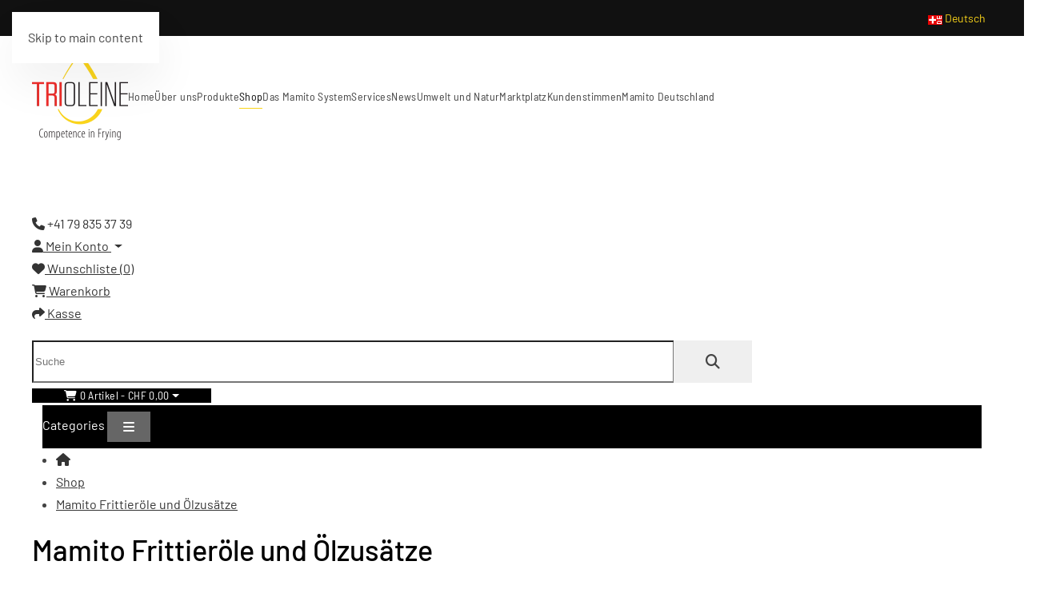

--- FILE ---
content_type: text/html; charset=utf-8
request_url: https://www.trioleine.ch/shop.html
body_size: 9063
content:
<!DOCTYPE html>
<html lang="de-ch" dir="ltr">
    <head>
        <meta name="viewport" content="width=device-width, initial-scale=1">
        <link rel="icon" href="/images/trioleine/favicon.png" sizes="any">
                <link rel="apple-touch-icon" href="/images/trioleine/favicon.png">
        <meta charset="utf-8">
	<base href="https://www.trioleine.ch/">
	<meta name="title" content="Mamito">
	<meta name="keywords" content="Mamito">
	<meta name="description" content="Mamito">
	<title>Mamito</title>
	<link href="https://www.trioleine.ch/component/search/?format=opensearch&amp;Itemid=457" rel="search" title="Suchen TRIOLEINE GmbH" type="application/opensearchdescription+xml">
<link href="/media/vendor/joomla-custom-elements/css/joomla-alert.min.css?0.4.1" rel="stylesheet">
	<link href="/media/system/css/joomla-fontawesome.min.css?4.5.19" rel="preload" as="style" onload="this.onload=null;this.rel='stylesheet'">
	<link href="/templates/yootheme/css/theme.9.css?1750089520" rel="stylesheet">
	<link href="https://www.trioleine.ch/components/com_opencart/catalog/view/javascript/font-awesome/css/font-awesome.min.css" rel="stylesheet">
	<link href="//fonts.googleapis.com/css?family=Open+Sans:400,400i,300,700" rel="stylesheet">
	<link href="https://www.trioleine.ch/components/com_opencart/catalog/view/javascript/jquery/swiper/css/swiper.min.css" rel="stylesheet">
	<link href="https://www.trioleine.ch/components/com_opencart/catalog/view/javascript/jquery/swiper/css/opencart.css" rel="stylesheet">
	<link href="/media/mod_languages/css/template.min.css?d11835" rel="stylesheet">
<script src="/media/vendor/jquery/js/jquery.min.js?3.7.1"></script>
	<script src="/media/legacy/js/jquery-noconflict.min.js?504da4"></script>
	<script type="application/json" class="joomla-script-options new">{"joomla.jtext":{"ERROR":"Fehler","MESSAGE":"Nachricht","NOTICE":"Hinweis","WARNING":"Warnung","JCLOSE":"Schliessen","JOK":"OK","JOPEN":"Öffnen"},"system.paths":{"root":"","rootFull":"https:\/\/www.trioleine.ch\/","base":"","baseFull":"https:\/\/www.trioleine.ch\/"},"csrf.token":"4855c2f973b2323bdce943ff7fa89a22"}</script>
	<script src="/media/system/js/core.min.js?a3d8f8"></script>
	<script src="/media/system/js/messages.min.js?9a4811" type="module"></script>
	<script src="/templates/yootheme/packages/theme-analytics/app/analytics.min.js?4.5.19" defer></script>
	<script src="/templates/yootheme/vendor/assets/uikit/dist/js/uikit.min.js?4.5.19"></script>
	<script src="/templates/yootheme/vendor/assets/uikit/dist/js/uikit-icons-vision.min.js?4.5.19"></script>
	<script src="/templates/yootheme/js/theme.js?4.5.19"></script>
	<script src="https://www.trioleine.ch/components/com_opencart/catalog/view/javascript/jquery/jquery-3.7.1.min.js"></script>
	<script>window.yootheme ||= {}; var $theme = yootheme.theme = {"google_analytics":"UA-540735-6","google_analytics_anonymize":"","i18n":{"close":{"label":"Close"},"totop":{"label":"Back to top"},"marker":{"label":"Open"},"navbarToggleIcon":{"label":"Open Menu"},"paginationPrevious":{"label":"Previous page"},"paginationNext":{"label":"Next Page"},"searchIcon":{"toggle":"Open Search","submit":"Submit Search"},"slider":{"next":"Next slide","previous":"Previous slide","slideX":"Slide %s","slideLabel":"%s of %s"},"slideshow":{"next":"Next slide","previous":"Previous slide","slideX":"Slide %s","slideLabel":"%s of %s"},"lightboxPanel":{"next":"Next slide","previous":"Previous slide","slideLabel":"%s of %s","close":"Close"}}};</script>
	<link href="https://www.trioleine.ch/components/com_opencart/catalog/view/javascript/bootstrap/css/bootstrap.min.css" rel="stylesheet">
	<link href="https://www.trioleine.ch/shop_fr.html" rel="canonical" />
	<link href="https://www.trioleine.ch/components/com_opencart/image/catalog/cart.png" rel="icon" />
	<link href="https://www.trioleine.ch/components/com_opencart/catalog/view/theme/default/stylesheet/stylesheet.css" rel="stylesheet">
	<style type="text/css">
<!--
#content-oc, #content-oc h1, #content-oc h2, #content-oc h3, #content-oc h4, #content-oc h5, #content-oc h6, #top-oc .btn-link:hover, #top-links a:hover, .footer-oc a:hover, .footer-oc h5, #cart .dropdown-menu, #column-left h3, #column-right h3, .alert {
	color: #000000;
}

.container-oc a, #content-oc a, #top-oc .btn-link, #top-links li, #top-links a, .footer-oc a, #cart .dropdown-menu a, .breadcrumb-oc a, .list-group a, .alert a {
	color: #343434;
}
.container-oc a:hover, #content-oc a:hover, #top-oc .btn-link:hover, #top-links li:hover, #top-links a:hover, .footer-oc a:hover, #cart .dropdown-menu a:hover, .breadcrumb-oc a:hover, .list-group a:hover, .alert a:hover {
	color: #000000;
}

#top-oc #currency .dropdown-menu, #top-oc #language .dropdown-menu, #top-links .dropdown-menu, #menu-oc, #menu-oc .nav-oc > li.open > a, #menu-oc .dropdown-menu, .btn-primary-oc, .btn-default-oc, .btn-warning-oc, .btn-danger-oc, .btn-success-oc, .btn-info-oc, .btn-inverse-oc, .product-thumb .button-group, .product-thumb .button-group button, .list-group .active, .list-group a:hover, input.btn-primary-oc {
	color: #FFFFFF !important;
	background-color: #000000 !important;
		background-image: linear-gradient(to bottom, #000000, #000000) !important;
		border-color: #000000 !important;
}
#menu-oc .btn-navbar:hover, #menu-oc .btn-navbar:focus, #menu-oc .btn-navbar:active, #menu-oc .btn-navbar.disabled, #menu-oc .btn-navbar[disabled] {
	color: #FFFFFF !important;
	background-color: #000000 !important;
	background-image: linear-gradient(to bottom, #000000, #000000) !important;
}

.dropdown-menu li > a:hover, #top-oc #currency .currency-select:hover, #top-links .dropdown-menu a:hover, #menu-oc .nav-oc > li > a:hover, #menu-oc .dropdown-inner li a:hover, #menu-oc .see-all:hover, #menu-oc .see-all:focus, .btn-primary-oc:hover, .btn-default-oc:hover, .btn-warning-oc:hover, .btn-danger-oc:hover, .btn-success-oc:hover, .btn-info-oc:hover, .btn-inverse-oc:hover, .btn-primary-oc:active, .btn-default-oc:active, .btn-warning-oc:active, .btn-danger-oc:active, .btn-success-oc:active, .btn-info-oc:active, .btn-inverse-oc:active, .btn-primary-oc.active, .btn-default-oc.active, .btn-warning-oc.active, .btn-danger-oc.active, .btn-success-oc.active, .btn-info-oc.active, .btn-inverse-oc.active, .btn-primary-oc.disabled, .btn-default-oc.disabled, .btn-warning-oc.disabled, .btn-danger-oc.disabled, .btn-success-oc.disabled, .btn-info-oc.disabled, .btn-inverse-oc.disabled, .btn-primary-oc[disabled], .btn-default-oc[disabled], .btn-warning-oc[disabled], .btn-danger-oc[disabled], .btn-success-oc[disabled], .btn-info-oc[disabled], .btn-inverse-oc[disabled], .product-thumb .button-group button:hover, #cart.open > .btn, #menu-oc .btn-navbar, #top-oc .btn-link:hover, #top-oc .btn-link:active, #top-oc .btn-link.disabled, input.btn-primary-oc:hover, input.btn-primary-oc.disabled, input.btn-primary-oc[disabled], .list-group a.active:hover {
	color: #FFFFFF !important;
	background-color: #666666 !important;
	background-image: linear-gradient(to bottom, #666666, #666666) !important;
	border-color: #666666 !important;	
}

#top-oc #currency .currency-select, #top-oc #language a, #top-links .dropdown-menu a, #menu-oc .dropdown-inner a, #menu-oc .see-all, #menu-oc #category, #menu-oc .btn-navbar, #menu-oc .btn-navbar:hover, #menu-oc .btn-navbar:focus, #menu-oc .btn-navbar:active, #menu-oc .btn-navbar.disabled, #menu-oc .btn-navbar[disabled], #menu-oc .nav-oc > li > a {
	color: #FFFFFF;
}

#menu-oc .nav-oc > li > a, #menu-oc, #menu-oc .nav-oc > li.open > a, #menu-oc .dropdown-inner a, #menu-oc .see-all, #menu-oc .nav-oc > li > a{
	color: #FFFFFF !important;
}
#menu-oc .nav-oc > li > a:hover , #menu-oc .dropdown-inner li a:hover, #menu-oc .see-all:hover {
	color: #000000 !important;
}

#menu-oc .see-all {
	border-top: 1px solid #FFFFFF;	
}
.product-thumb {
	border-color: #000000;
}
@media (max-width: 767px) {
	#menu-oc div.dropdown-menu, #menu-oc .nav-oc > li.open > a {
		background-color: #666666 !important;
		background-image: linear-gradient(to bottom, #666666, #666666) !important;
		border-color: #666666 !important;
	}
	#menu-oc .dropdown-inner li a:hover, #menu-oc .see-all:hover {
		background-color: #000000 !important;
		background-image: linear-gradient(to bottom, #000000, #000000) !important;
		border-color: #000000 !important;
	}
}

.body-oc #top-oc .btn-link,
.body-oc #top-links li,
.body-oc #top-links a,.body-oc #search-oc .btn-lg,
.body-oc #menu-oc .nav-oc > li > a,
.body-oc #menu-oc #category,
.body-oc .btn-default-oc,
.body-oc .btn-primary-oc,.body-oc .btn-warning-oc,
.body-oc .btn-danger-oc,
.body-oc .btn-success-oc,
.body-oc .btn-info-oc,
.body-oc .btn-inverse-oc,
.body-oc .list-group a:hover,
.body-oc .carousel-caption{
	text-shadow: none;
}
-->
</style>
	<style type="text/css"><!--.body-oc .btn-primary {
    color: #ffffff;
    background-color: #000000;
    border-color: #333333;
}

.body-oc .btn-primary:hover{
    color: #000000;
    background-color: #ffffff;
    border-color: #333333;
}

.body-oc h4 {
    font-size: 16px;
}

.body-oc #content-oc, .body-oc .content-oc {
    /* font-family: \'Open Sans\', sans-serif; */
    font-weight: 400;
    /* color: #666; */
    font-size: 14px;
    line-height: 18px;
}

.body-oc span.hidden-xs, .body-oc span.hidden-sm, .body-oc span.hidden-md, .body-oc span.hidden-lg {
    display: inline;
    font-size: 16px;
}

.body-oc #menu-oc .nav-oc > li > a {
    color: #fff;
    text-shadow: 0 -1px 0 rgb(0 0 0 / 25%);
    padding: 10px 15px 10px 15px;
    min-height: 15px;
    font-size: 16px;
    background-color: transparent;
}

.body-oc #cart > .btn {
    font-size: 14px;
    line-height: 18px;
    color: #FFF;
}

.fa.fa-exchange:before {
    content: "\f0ec" !important;
}  --></style>

    </head>
    <body class="">

        <div class="uk-hidden-visually uk-notification uk-notification-top-left uk-width-auto">
            <div class="uk-notification-message">
                <a href="#tm-main" class="uk-link-reset">Skip to main content</a>
            </div>
        </div>

        
        
        <div class="tm-page">

                        


<header class="tm-header-mobile uk-hidden@l">


    
        <div class="uk-navbar-container">

            <div class="uk-container uk-container-expand">
                <nav class="uk-navbar" uk-navbar="{&quot;align&quot;:&quot;left&quot;,&quot;container&quot;:&quot;.tm-header-mobile&quot;,&quot;boundary&quot;:&quot;.tm-header-mobile .uk-navbar-container&quot;}">

                                        <div class="uk-navbar-left ">

                                                    <a href="https://www.trioleine.ch/" aria-label="Back to home" class="uk-logo uk-navbar-item">
    <picture>
<source type="image/webp" srcset="/templates/yootheme/cache/45/trioleine_logo_web-4509edba.webp 35w, /templates/yootheme/cache/c8/trioleine_logo_web-c86e5959.webp 70w" sizes="(min-width: 35px) 35px">
<img alt="Trioleine GmbH" loading="eager" src="/templates/yootheme/cache/dd/trioleine_logo_web-dd58920f.png" width="35" height="32">
</picture></a>
                        
                                                    <a uk-toggle href="#tm-dialog-mobile" class="uk-navbar-toggle">

        
        <div uk-navbar-toggle-icon></div>

        
    </a>
                        
                        
                    </div>
                    
                    
                    
                </nav>
            </div>

        </div>

    



        <div id="tm-dialog-mobile" uk-offcanvas="container: true; overlay: true" mode="push" flip>
        <div class="uk-offcanvas-bar uk-flex uk-flex-column">

                        <button class="uk-offcanvas-close uk-close-large" type="button" uk-close uk-toggle="cls: uk-close-large; mode: media; media: @s"></button>
            
                        <div class="uk-margin-auto-vertical">
                
<div class="uk-grid uk-child-width-1-1" uk-grid>    <div>
<div class="uk-panel" id="module-98">

    
    
<div class="uk-panel mod-languages">

    
    
        <ul class="uk-subnav">
                                            <li class="uk-active">
                    <a style="display: flex !important;" href="https://www.trioleine.ch/shop.html">
                                                    <img title="Deutsch" src="/media/mod_languages/images/de_ch.gif" alt="Deutsch">                                            </a>
                </li>
                                                            <li >
                    <a style="display: flex !important;" href="/fr/shop.html">
                                                    <img title="Français" src="/media/mod_languages/images/fr_fr.gif" alt="Français">                                            </a>
                </li>
                                                            <li >
                    <a style="display: flex !important;" href="/it/shop.html">
                                                    <img title="Italia" src="/media/mod_languages/images/it_it.gif" alt="Italia">                                            </a>
                </li>
                                    </ul>

    
    
</div>

</div>
</div>    <div>
<div class="uk-panel" id="module-95">

    
    
<ul class="uk-nav uk-nav-default uk-nav-accordion" uk-nav="targets: &gt; .js-accordion">
    
	<li class="item-101"><a href="/">Home</a></li>
	<li class="item-157 js-accordion uk-parent"><a href>Über uns <span uk-nav-parent-icon></span></a>
	<ul class="uk-nav-sub">

		<li class="item-210"><a href="/über-uns/unternehmen.html">Unternehmen</a></li>
		<li class="item-158"><a href="/über-uns/geschichte.html">Geschichte</a></li>
		<li class="item-159"><a href="/über-uns/idee.html">Idee</a></li>
		<li class="item-160"><a href="/über-uns/vision.html">Vision</a></li></ul></li>
	<li class="item-161 js-accordion uk-parent"><a href>Produkte <span uk-nav-parent-icon></span></a>
	<ul class="uk-nav-sub">

		<li class="item-162"><a href="/produkte/mamito-kombi.html">Mamito Kombi</a></li>
		<li class="item-163"><a href="/produkte/mamito-extra.html">Mamito Extra</a></li>
		<li class="item-164"><a href="/produkte/mamito-plus.html">Mamito Plus</a></li>
		<li class="item-165"><a href="/produkte/fritteusen.html">Fritteusen</a></li>
		<li class="item-166"><a href="/produkte/reinigungsmittel.html">Reinigungsmittel</a></li>
		<li class="item-167"><a href="/produkte/messgeraete.html">Messgeräte</a></li>
		<li class="item-227"><a href="/produkte/frittieroelbehaelter-feinfilter.html">Frittierölbehälter und Feinfilter</a></li></ul></li>
	<li class="item-457 uk-active"><a href="/shop.html">Shop</a></li>
	<li class="item-153 js-accordion uk-parent"><a href>Das Mamito System <span uk-nav-parent-icon></span></a>
	<ul class="uk-nav-sub">

		<li class="item-239"><a href="/das-mamito-system/maxfry-–-der-film.html">Maxfry – der Film</a></li>
		<li class="item-154"><a href="/das-mamito-system/das-frittiersystem.html">Das Frittiersystem</a></li>
		<li class="item-155"><a href="/das-mamito-system/die-systemkomponenten.html">Die Systemkomponenten</a></li>
		<li class="item-156"><a href="/das-mamito-system/mini-max-prinzip.html">Mini-Max-Prinzip</a></li></ul></li>
	<li class="item-168 js-accordion uk-parent"><a href>Services <span uk-nav-parent-icon></span></a>
	<ul class="uk-nav-sub">

		<li class="item-173"><a href="/services/tipps-und-tricks.html">Tipps und Tricks</a></li>
		<li class="item-169"><a href="/services/downloads.html">Downloads</a></li>
		<li class="item-171"><a href="/services/zertifikate.html">Zertifikate</a></li></ul></li>
	<li class="item-209 js-accordion uk-parent"><a href>News <span uk-nav-parent-icon></span></a>
	<ul class="uk-nav-sub">

		<li class="item-170"><a href="/news/folder.html">Agenda</a></li></ul></li>
	<li class="item-211 js-accordion uk-parent"><a href>Umwelt und Natur <span uk-nav-parent-icon></span></a>
	<ul class="uk-nav-sub">

		<li class="item-212"><a href="/umwelt-und-natur/schweizer-raps.html">Schweizer Raps</a></li>
		<li class="item-213"><a href="/umwelt-und-natur/bienen.html">Bienen</a></li>
		<li class="item-214"><a href="/umwelt-und-natur/nachhaltigkeit.html">Nachhaltigkeit</a></li>
		<li class="item-660"><a href="/umwelt-und-natur/mehr-wert-effekt-co2-einsparung.html">Mehr Wert Effekt / CO2 Einsparung</a></li></ul></li>
	<li class="item-238"><a href="/marktplatz.html">Marktplatz</a></li>
	<li class="item-225"><a href="/kundenstimmen_links.html">Kundenstimmen</a></li>
	<li class="item-226"><a href="https://www.mamito.de" target="_blank" title="www.mamito.de">Mamito Deutschland</a></li></ul>

</div>
</div>    <div>
<div class="uk-panel" id="module-tm-3">

    
    

    <form id="search-tm-3" action="/shop.html" method="post" role="search" class="uk-search uk-search-default uk-width-1-1"><span uk-search-icon></span><input name="searchword" placeholder="Search" minlength="3" aria-label="Search" type="search" class="uk-search-input"><input type="hidden" name="task" value="search"><input type="hidden" name="option" value="com_search"><input type="hidden" name="Itemid" value="457"></form>
    

</div>
</div></div>
            </div>
            
            
        </div>
    </div>
    
    
    

</header>


<div class="tm-toolbar tm-toolbar-default uk-visible@l">
    <div class="uk-container uk-flex uk-flex-middle uk-container-expand">

        
                <div class="uk-margin-auto-left">
            <div class="uk-grid-medium uk-child-width-auto uk-flex-middle" uk-grid="margin: uk-margin-small-top">
                <div>
<div class="uk-panel" id="module-91">

    
    
<div class="uk-panel mod-languages">

    
    
        <div class="uk-inline">

                                            <a tabindex="0">
                                            <img src="/media/mod_languages/images/de_ch.gif" alt="">                                        Deutsch                </a>
                                                                                    
            <div uk-dropdown="mode: click">
                <ul class="uk-nav uk-dropdown-nav">
                                                                    <li class="uk-active">
                            <a href="https://www.trioleine.ch/shop.html">
                                                                    <img src="/media/mod_languages/images/de_ch.gif" alt="">                                                                Deutsch                            </a>
                        </li>
                                                                                            <li >
                            <a href="/fr/shop.html">
                                                                    <img src="/media/mod_languages/images/fr_fr.gif" alt="">                                                                Français                            </a>
                        </li>
                                                                                            <li >
                            <a href="/it/shop.html">
                                                                    <img src="/media/mod_languages/images/it_it.gif" alt="">                                                                Italia                            </a>
                        </li>
                                                            </ul>
            </div>

        </div>

    
    
</div>

</div>
</div>
            </div>
        </div>
        
    </div>
</div>

<header class="tm-header uk-visible@l">



        <div uk-sticky media="@l" show-on-up animation="uk-animation-slide-top" cls-active="uk-navbar-sticky" sel-target=".uk-navbar-container">
    
        <div class="uk-navbar-container">

            <div class="uk-container uk-container-expand">
                <nav class="uk-navbar" uk-navbar="{&quot;align&quot;:&quot;left&quot;,&quot;container&quot;:&quot;.tm-header &gt; [uk-sticky]&quot;,&quot;boundary&quot;:&quot;.tm-header .uk-navbar-container&quot;}">

                                        <div class="uk-navbar-left ">

                                                    <a href="https://www.trioleine.ch/" aria-label="Back to home" class="uk-logo uk-navbar-item">
    <picture>
<source type="image/webp" srcset="/templates/yootheme/cache/d6/trioleine_logo_web-d62c6492.webp 120w, /templates/yootheme/cache/46/trioleine_logo_web-462c524b.webp 240w" sizes="(min-width: 120px) 120px">
<img alt="Trioleine GmbH" loading="eager" src="/templates/yootheme/cache/6d/trioleine_logo_web-6dbf72ee.png" width="120" height="111">
</picture><picture>
<source type="image/webp" srcset="/templates/yootheme/cache/d6/trioleine_logo_web-d62c6492.webp 120w, /templates/yootheme/cache/46/trioleine_logo_web-462c524b.webp 240w" sizes="(min-width: 120px) 120px">
<img class="uk-logo-inverse" alt="Trioleine GmbH" loading="eager" src="/templates/yootheme/cache/6d/trioleine_logo_web-6dbf72ee.png" width="120" height="111">
</picture></a>
                        
                                                    
<ul class="uk-navbar-nav" id="module-92">
    
	<li class="item-101"><a href="/">Home</a></li>
	<li class="item-157 uk-parent"><a role="button">Über uns</a>
	<div class="uk-drop uk-navbar-dropdown" mode="click" pos="bottom-left"><div><ul class="uk-nav uk-navbar-dropdown-nav">

		<li class="item-210"><a href="/über-uns/unternehmen.html">Unternehmen</a></li>
		<li class="item-158"><a href="/über-uns/geschichte.html">Geschichte</a></li>
		<li class="item-159"><a href="/über-uns/idee.html">Idee</a></li>
		<li class="item-160"><a href="/über-uns/vision.html">Vision</a></li></ul></div></div></li>
	<li class="item-161 uk-parent"><a role="button">Produkte</a>
	<div class="uk-drop uk-navbar-dropdown" mode="click" pos="bottom-left"><div><ul class="uk-nav uk-navbar-dropdown-nav">

		<li class="item-162"><a href="/produkte/mamito-kombi.html">Mamito Kombi</a></li>
		<li class="item-163"><a href="/produkte/mamito-extra.html">Mamito Extra</a></li>
		<li class="item-164"><a href="/produkte/mamito-plus.html">Mamito Plus</a></li>
		<li class="item-165"><a href="/produkte/fritteusen.html">Fritteusen</a></li>
		<li class="item-166"><a href="/produkte/reinigungsmittel.html">Reinigungsmittel</a></li>
		<li class="item-167"><a href="/produkte/messgeraete.html">Messgeräte</a></li>
		<li class="item-227"><a href="/produkte/frittieroelbehaelter-feinfilter.html">Frittierölbehälter und Feinfilter</a></li></ul></div></div></li>
	<li class="item-457 uk-active"><a href="/shop.html">Shop</a></li>
	<li class="item-153 uk-parent"><a role="button">Das Mamito System</a>
	<div class="uk-drop uk-navbar-dropdown" mode="click" pos="bottom-left"><div><ul class="uk-nav uk-navbar-dropdown-nav">

		<li class="item-239"><a href="/das-mamito-system/maxfry-–-der-film.html">Maxfry – der Film</a></li>
		<li class="item-154"><a href="/das-mamito-system/das-frittiersystem.html">Das Frittiersystem</a></li>
		<li class="item-155"><a href="/das-mamito-system/die-systemkomponenten.html">Die Systemkomponenten</a></li>
		<li class="item-156"><a href="/das-mamito-system/mini-max-prinzip.html">Mini-Max-Prinzip</a></li></ul></div></div></li>
	<li class="item-168 uk-parent"><a role="button">Services</a>
	<div class="uk-drop uk-navbar-dropdown" mode="click" pos="bottom-left"><div><ul class="uk-nav uk-navbar-dropdown-nav">

		<li class="item-173"><a href="/services/tipps-und-tricks.html">Tipps und Tricks</a></li>
		<li class="item-169"><a href="/services/downloads.html">Downloads</a></li>
		<li class="item-171"><a href="/services/zertifikate.html">Zertifikate</a></li></ul></div></div></li>
	<li class="item-209 uk-parent"><a role="button">News</a>
	<div class="uk-drop uk-navbar-dropdown" mode="click" pos="bottom-left"><div><ul class="uk-nav uk-navbar-dropdown-nav">

		<li class="item-170"><a href="/news/folder.html">Agenda</a></li></ul></div></div></li>
	<li class="item-211 uk-parent"><a role="button">Umwelt und Natur</a>
	<div class="uk-drop uk-navbar-dropdown" mode="click" pos="bottom-left"><div><ul class="uk-nav uk-navbar-dropdown-nav">

		<li class="item-212"><a href="/umwelt-und-natur/schweizer-raps.html">Schweizer Raps</a></li>
		<li class="item-213"><a href="/umwelt-und-natur/bienen.html">Bienen</a></li>
		<li class="item-214"><a href="/umwelt-und-natur/nachhaltigkeit.html">Nachhaltigkeit</a></li>
		<li class="item-660"><a href="/umwelt-und-natur/mehr-wert-effekt-co2-einsparung.html">Mehr Wert Effekt / CO2 Einsparung</a></li></ul></div></div></li>
	<li class="item-238"><a href="/marktplatz.html">Marktplatz</a></li>
	<li class="item-225"><a href="/kundenstimmen_links.html">Kundenstimmen</a></li>
	<li class="item-226"><a href="https://www.mamito.de" target="_blank" title="www.mamito.de">Mamito Deutschland</a></li></ul>

                        
                        
                    </div>
                    
                    
                    
                </nav>
            </div>

        </div>

        </div>
    







</header>

            
            

            <main id="tm-main"  class="tm-main uk-section uk-section-default" uk-height-viewport="expand: true">

                                <div class="uk-container">

                    
                            
                
                <div id="system-message-container" aria-live="polite"></div>

                
<!--<link href="https://www.trioleine.ch/components/com_opencart/catalog/view/javascript/bootstrap/css/bootstrap.min.css" rel="stylesheet" media="screen" />-->
<script src="https://www.trioleine.ch/components/com_opencart/catalog/view/javascript/bootstrap/js/bootstrap.min.js" type="text/javascript"></script><!--<link href="https://www.trioleine.ch/components/com_opencart/catalog/view/theme/default/stylesheet/stylesheet.css" rel="stylesheet">-->
<script type="text/javascript">$=jQuery.noConflict();</script>
<script type="text/javascript">checkout_url = 'https://www.trioleine.ch/shop/checkout.html'; shopping_cart_url = 'https://www.trioleine.ch/shop/cart.html';</script>
<script src="https://www.trioleine.ch/components/com_opencart/catalog/view/javascript/jquery/swiper/js/swiper.jquery.min.js" type="text/javascript"></script>
<script src="https://www.trioleine.ch/components/com_opencart/catalog/view/javascript/common.js" type="text/javascript"></script><script type="text/javascript">
	jQuery(document).ready(function(){
	  jQuery( ".mod-languages ul li a" ).each(function() {
		var href_value = jQuery(this).attr('href');
		var href_value_part1 = href_value.substr(-4,4);
		if(href_value_part1.substr(0,1) == '/' && href_value_part1.substr(-1,1) == '/'){
			var href_value_part2 = href_value.substr(0, href_value.length - 4);
			if(location.pathname.includes(href_value_part2)){
				var loc_path = location.pathname.replace(href_value_part2, "");
				if(loc_path.substr(0,1) == '/' && loc_path.substr(3,1) == '/')
				loc_path = loc_path.substr(4);
				else
				loc_path = loc_path.substr(1);
				jQuery(this).attr('href', href_value + loc_path + location.search);
			}
		} else if(jQuery(this).attr('aria-current') == "true" && (href_value_part1.substr(0,1) != '/' || href_value_part1.substr(-1,1) != '/')){
			jQuery(this).attr('href', location.href);
		}
	  });
	});
</script>

<div class="body-oc">
<input type="hidden" name="item_param_id" value="Itemid=457&amp;" />
<input type="hidden" name="http_serv" value="https://www.trioleine.ch/" />
 
<nav id="top-oc">
  <div class="container-oc"> 
        <div id="top-links" class="nav nav-oc pull-right">
      <ul class="list-inline">
        <li><a href="https://www.trioleine.ch/shop/contact.html"><i class="fa fa-phone"></i></a> <span class="hidden-xs hidden-sm hidden-md">+41 79 835 37 39</span></li>
        <li class="dropdown"><a href="#" title="Mein Konto" class="dropdown-toggle" data-toggle="dropdown"><i class="fa fa-user"></i> <span class="hidden-xs hidden-sm hidden-md">Mein Konto</span> <span class="caret"></span></a>
	<!--<li class="dropdown"><a href="https://www.trioleine.ch/shop/account.html" title="Mein Konto" class="dropdown-toggle" data-toggle="dropdown"><i class="fa fa-user"></i> <span class="hidden-xs hidden-sm hidden-md">Mein Konto</span> <span class="caret"></span></a>-->
          <ul class="dropdown-menu dropdown-menu-right">
                        <li><a href="https://www.trioleine.ch/shop/account/register.html">Registrierung</a></li>
            <li><a href="https://www.trioleine.ch/shop/account/login.html">Anmelden</a></li>
                      </ul>
        </li>
        <li><a href="https://www.trioleine.ch/shop/account/wishlist.html" id="wishlist-total" title="Wunschliste (0)"><i class="fa fa-heart"></i> <span class="hidden-xs hidden-sm hidden-md">Wunschliste (0)</span></a></li>
        <li><a href="https://www.trioleine.ch/shop/cart.html" title="Warenkorb"><i class="fa fa-shopping-cart"></i> <span class="hidden-xs hidden-sm hidden-md">Warenkorb</span></a></li>
        <li><a href="https://www.trioleine.ch/shop/checkout.html" title="Kasse"><i class="fa fa-share"></i> <span class="hidden-xs hidden-sm hidden-md">Kasse</span></a></li>
      </ul>
    </div>
  </div>
</nav>
<div class='header-oc'>
  <div class="container-oc" >
    <div class="row" style="display:inline-block;min-width:100%;">
	    	  	   <div style="display:none;">
	          <div id="logo-oc">          <h1><a href="https://www.trioleine.ch/shop/home.html">Trioleine GmbH</a></h1>
          </div>
      </div>
	        <div class="col-sm-9"><div id="search-oc" class="input-group">
  <input type="text" name="search" value="" placeholder="Suche" class="form-control input-lg" />
  <span class="input-group-btn">
    <button type="button" class="btn btn-default btn-lg"><i class="fa fa-search"></i></button>
  </span>
</div></div>
	        <div class="col-sm-3"><div id="cart" class="btn-group btn-block">
  <button type="button" data-toggle="dropdown" data-loading-text="Lade .." class="btn btn-inverse btn-inverse-oc btn-block btn-lg dropdown-toggle"><i class="fa fa-shopping-cart"></i> <span id="cart-total">0 Artikel - CHF 0,00</span></button>
  <ul class="dropdown-menu pull-right">
        <li>
      <p class="text-center">Warenkorb ist noch leer</p>
    </li>
      </ul>
</div>
  </div>
    </div>
  </div>
</div>
<div class="container-oc" style="padding: 0 13px;">
  <nav id="menu-oc" class="navbar">
    <div class="navbar-header"><span id="category" class="visible-xs">Categories</span>
      <button type="button" class="btn btn-navbar navbar-toggle" data-toggle="collapse" data-target=".navbar-ex1-collapse"><i class="fa fa-bars"></i></button>
    </div>
    <div class="collapse navbar-collapse navbar-ex1-collapse">
      <ul class="nav nav-oc navbar-nav">
                        <li><a href="https://www.trioleine.ch/shop/c-61-alle-artikel.html">Alle Artikel</a></li>
                                <li><a href="https://www.trioleine.ch/shop_fr.html">Mamito Frittieröle und Ölzusätze</a></li>
                                <li><a href="https://www.trioleine.ch/shop/Zubehör.html">Zubehör</a></li>
                      </ul>
    </div>
  </nav>
</div>
 

<div id="product-category" class="container-oc">
  <ul class="breadcrumb-oc">
        <li><a href="https://www.trioleine.ch/"><i class="fa fa-home"></i></a></li>
        <li><a href="/shop.html">Shop</a></li>
        <li><a href="https://www.trioleine.ch/shop_fr.html">Mamito Frittieröle und Ölzusätze</a></li>
      </ul>
  <div class="row">
                <div id="content-oc" class="col-sm-12">
      <h2>Mamito Frittieröle und Ölzusätze</h2>
            <div class="row">         <div class="col-sm-2"><img src="https://www.trioleine.ch/components/com_opencart/image/cache/catalog/logo_mamito-80x80.png" alt="Mamito Frittieröle und Ölzusätze" title="Mamito Frittieröle und Ölzusätze" class="img-thumbnail" /></div>
                </div>
      <hr>
                        <div class="row">
        <div class="col-md-2 col-sm-6 hidden-xs">
          <div class="btn-group btn-group-sm">
            <button type="button" id="list-view" class="btn btn-default" data-toggle="tooltip" title="Liste"><i class="fa fa-th-list"></i></button>
            <button type="button" id="grid-view" class="btn btn-default" data-toggle="tooltip" title="Gitter"><i class="fa fa-th"></i></button>
          </div>
        </div>
        <div class="col-md-3 col-sm-6">
          <div class="form-group"><a href="https://www.trioleine.ch/shop/product/compare.html" id="compare-total" class="btn btn-link">Produktvergleich (0)</a></div>
        </div>
        <div class="col-md-4 col-xs-6">
          <div class="form-group input-group input-group-sm">
            <label class="input-group-addon" for="input-sort">Sortieren nach</label>
            <select id="input-sort" class="form-control" onchange="location = this.value;">
                                          <option value="https://www.trioleine.ch/shop_fr.html?sort=p.sort_order&amp;order=ASC" selected="selected">Vorgabe</option>
                                                        <option value="https://www.trioleine.ch/shop_fr.html?sort=pd.name&amp;order=ASC">Name (A &gt; Z)</option>
                                                        <option value="https://www.trioleine.ch/shop_fr.html?sort=pd.name&amp;order=DESC">Name (Z &gt; A)</option>
                                                        <option value="https://www.trioleine.ch/shop_fr.html?sort=p.price&amp;order=ASC">Preis (Niedrig &gt; Hoch)</option>
                                                        <option value="https://www.trioleine.ch/shop_fr.html?sort=p.price&amp;order=DESC">Preis (Hoch &gt; Niedrig)</option>
                                                        <option value="https://www.trioleine.ch/shop_fr.html?sort=rating&amp;order=DESC">Bewertung (Hoch)</option>
                                                        <option value="https://www.trioleine.ch/shop_fr.html?sort=rating&amp;order=ASC">Bewertung (Niedrig)</option>
                                                        <option value="https://www.trioleine.ch/shop_fr.html?sort=p.model&amp;order=ASC">Artikelnr. (A &gt; Z)</option>
                                                        <option value="https://www.trioleine.ch/shop_fr.html?sort=p.model&amp;order=DESC">Artikelnr. (Z &gt; A)</option>
                                        </select>
          </div>
        </div>
        <div class="col-md-3 col-xs-6">
          <div class="form-group input-group input-group-sm">
            <label class="input-group-addon" for="input-limit">Anzeige</label>
            <select id="input-limit" class="form-control" onchange="location = this.value;">
                                          <option value="https://www.trioleine.ch/shop_fr.html?limit=20" selected="selected">20</option>
                                                        <option value="https://www.trioleine.ch/shop_fr.html?limit=25">25</option>
                                                        <option value="https://www.trioleine.ch/shop_fr.html?limit=50">50</option>
                                                        <option value="https://www.trioleine.ch/shop_fr.html?limit=75">75</option>
                                                        <option value="https://www.trioleine.ch/shop_fr.html?limit=100">100</option>
                                        </select>
          </div>
        </div>
      </div>
      <div class="row">         <div class="product-layout product-list col-xs-12">
          <div class="product-thumb">
            <div class="image"><a href="https://www.trioleine.ch/shop_fr/p-52-mamito-maxfry-kombi-2-liter.html"><img src="https://www.trioleine.ch/components/com_opencart/image/cache/catalog/IMG_CH1012-2L_Mamito_Kombi_2l-228x228.jpg" alt="Mamito/Maxfry KOMBI - 2 Liter" title="Mamito/Maxfry KOMBI - 2 Liter" class="img-responsive" /></a></div>
            <div>
              <div class="caption">
                <h4><a href="https://www.trioleine.ch/shop_fr/p-52-mamito-maxfry-kombi-2-liter.html">Mamito/Maxfry KOMBI - 2 Liter</a></h4>
                <p>Mamito/ Maxfry KOMBI f&uuml;r Gastro / B&auml;ckereien, 2 Liter PE-Kanister
Lebensmittelzutat zur V..</p>
                                <p class="price">                   CHF 166,21
                                     <span class="price-tax">Netto CHF 162,00</span>  </p>
                                                <div class="rating">                    <span class="fa fa-stack"><i class="fa fa-star fa-stack-2x"></i><i class="fa fa-star-o fa-stack-2x"></i></span>                                     <span class="fa fa-stack"><i class="fa fa-star fa-stack-2x"></i><i class="fa fa-star-o fa-stack-2x"></i></span>                                     <span class="fa fa-stack"><i class="fa fa-star fa-stack-2x"></i><i class="fa fa-star-o fa-stack-2x"></i></span>                                     <span class="fa fa-stack"><i class="fa fa-star fa-stack-2x"></i><i class="fa fa-star-o fa-stack-2x"></i></span>                                     <span class="fa fa-stack"><i class="fa fa-star fa-stack-2x"></i><i class="fa fa-star-o fa-stack-2x"></i></span>                   </div>
                 </div>
              <div class="button-group">
                <button type="button" onclick="cart.add('52', '1');"><i class="fa fa-shopping-cart"></i> <span class="hidden-xs hidden-sm hidden-md">+ Warenkorb</span></button>
                <button type="button" data-toggle="tooltip" title="+ Wunschliste" onclick="wishlist.add('52');"><i class="fa fa-heart"></i></button>
                <button type="button" data-toggle="tooltip" title="+ Vergleich" onclick="compare.add('52');"><i class="fa fa-exchange"></i></button>
              </div>
            </div>
          </div>
        </div>
                <div class="product-layout product-list col-xs-12">
          <div class="product-thumb">
            <div class="image"><a href="https://www.trioleine.ch/shop_fr/p-53-mamito-maxfry-kombi-5-liter.html"><img src="https://www.trioleine.ch/components/com_opencart/image/cache/catalog/IMG_CH1003-5L_Mamito_Kombi_5l-228x228.jpg" alt="Mamito/Maxfry KOMBI - 5 Liter" title="Mamito/Maxfry KOMBI - 5 Liter" class="img-responsive" /></a></div>
            <div>
              <div class="caption">
                <h4><a href="https://www.trioleine.ch/shop_fr/p-53-mamito-maxfry-kombi-5-liter.html">Mamito/Maxfry KOMBI - 5 Liter</a></h4>
                <p>Mamito/Maxfry KOMBI f&uuml;r Gastro / B&auml;ckereien, 5 Liter
Lebensmittelzutat zur Verbesserung u..</p>
                                <p class="price">                   CHF 415,53
                                     <span class="price-tax">Netto CHF 405,00</span>  </p>
                                 </div>
              <div class="button-group">
                <button type="button" onclick="cart.add('53', '1');"><i class="fa fa-shopping-cart"></i> <span class="hidden-xs hidden-sm hidden-md">+ Warenkorb</span></button>
                <button type="button" data-toggle="tooltip" title="+ Wunschliste" onclick="wishlist.add('53');"><i class="fa fa-heart"></i></button>
                <button type="button" data-toggle="tooltip" title="+ Vergleich" onclick="compare.add('53');"><i class="fa fa-exchange"></i></button>
              </div>
            </div>
          </div>
        </div>
                <div class="product-layout product-list col-xs-12">
          <div class="product-thumb">
            <div class="image"><a href="https://www.trioleine.ch/shop_fr/p-50-mamito-extra-premium-frittieroel.html"><img src="https://www.trioleine.ch/components/com_opencart/image/cache/catalog/Mamito_Extra_Bild_10.23-228x228.jpg" alt="Mamito EXTRA Premium Frittieröl" title="Mamito EXTRA Premium Frittieröl" class="img-responsive" /></a></div>
            <div>
              <div class="caption">
                <h4><a href="https://www.trioleine.ch/shop_fr/p-50-mamito-extra-premium-frittieroel.html">Mamito EXTRA Premium Frittieröl</a></h4>
                <p>Mamito EXTRA Premium Frittier&ouml;l, &nbsp;20 Liter Bag in Box (Bibox)Reines Schweizer Raps&ouml;l,..</p>
                                <p class="price">                   CHF 134,41
                                     <span class="price-tax">Netto CHF 131,00</span>  </p>
                                                <div class="rating">                    <span class="fa fa-stack"><i class="fa fa-star fa-stack-2x"></i><i class="fa fa-star-o fa-stack-2x"></i></span>                                     <span class="fa fa-stack"><i class="fa fa-star fa-stack-2x"></i><i class="fa fa-star-o fa-stack-2x"></i></span>                                     <span class="fa fa-stack"><i class="fa fa-star fa-stack-2x"></i><i class="fa fa-star-o fa-stack-2x"></i></span>                                     <span class="fa fa-stack"><i class="fa fa-star fa-stack-2x"></i><i class="fa fa-star-o fa-stack-2x"></i></span>                                     <span class="fa fa-stack"><i class="fa fa-star fa-stack-2x"></i><i class="fa fa-star-o fa-stack-2x"></i></span>                   </div>
                 </div>
              <div class="button-group">
                <button type="button" onclick="cart.add('50', '1');"><i class="fa fa-shopping-cart"></i> <span class="hidden-xs hidden-sm hidden-md">+ Warenkorb</span></button>
                <button type="button" data-toggle="tooltip" title="+ Wunschliste" onclick="wishlist.add('50');"><i class="fa fa-heart"></i></button>
                <button type="button" data-toggle="tooltip" title="+ Vergleich" onclick="compare.add('50');"><i class="fa fa-exchange"></i></button>
              </div>
            </div>
          </div>
        </div>
                <div class="product-layout product-list col-xs-12">
          <div class="product-thumb">
            <div class="image"><a href="https://www.trioleine.ch/shop_fr/p-51-mamito-gold-premium.html"><img src="https://www.trioleine.ch/components/com_opencart/image/cache/catalog/A000101_MamitoGold_front-228x228.jpg" alt="Mamito GOLD Premium" title="Mamito GOLD Premium" class="img-responsive" /></a></div>
            <div>
              <div class="caption">
                <h4><a href="https://www.trioleine.ch/shop_fr/p-51-mamito-gold-premium.html">Mamito GOLD Premium</a></h4>
                <p>Mamito GOLD Premium Frittier&ouml;l (EU) der Extraklasse, mit erh&ouml;htem Anteil Mamito/ Maxfry na..</p>
                                <p class="price">                   CHF 107,73
                                     <span class="price-tax">Netto CHF 105,00</span>  </p>
                                 </div>
              <div class="button-group">
                <button type="button" onclick="cart.add('51', '5');"><i class="fa fa-shopping-cart"></i> <span class="hidden-xs hidden-sm hidden-md">+ Warenkorb</span></button>
                <button type="button" data-toggle="tooltip" title="+ Wunschliste" onclick="wishlist.add('51');"><i class="fa fa-heart"></i></button>
                <button type="button" data-toggle="tooltip" title="+ Vergleich" onclick="compare.add('51');"><i class="fa fa-exchange"></i></button>
              </div>
            </div>
          </div>
        </div>
         </div>
      <div class="row">
        <div class="col-sm-6 text-left"></div>
        <div class="col-sm-6 text-right">Zeige 1 bis 4 von 4 (1 Seite(n))</div>
      </div>
                  </div>
    </div>
</div>
</div>
 


                
                        
                </div>
                
            </main>

            

                        <footer>
                <!-- Builder #footer -->
<div class="uk-section-default uk-section uk-padding-remove-vertical">
    
        
        
        
            
                                <div class="uk-container uk-container-large">                
                    <div class="uk-grid-margin uk-container uk-container-small"><div class="uk-grid tm-grid-expand" uk-grid>
<div class="uk-grid-item-match uk-flex-middle uk-width-small@m">
    
        
            
            
                        <div class="uk-panel uk-width-1-1">            
                
                    
<div class="uk-margin uk-width-small@m uk-text-left@m uk-text-center">
        <picture>
<source type="image/webp" srcset="/templates/yootheme/cache/16/trioleine_logo_de-16254887.webp 70w, /templates/yootheme/cache/8c/trioleine_logo_de-8cb9e1fc.webp 140w" sizes="(min-width: 70px) 70px">
<img src="/templates/yootheme/cache/ab/trioleine_logo_de-ab9511d7.png" width="70" height="64" class="el-image" alt loading="lazy">
</picture>    
    
</div>
                
                        </div>            
        
    
</div>
<div class="uk-grid-item-match uk-flex-middle uk-width-expand@m">
    
        
            
            
                        <div class="uk-panel uk-width-1-1">            
                
                    <hr>
<div class="uk-panel">
    
    
<ul class="uk-subnav" uk-dropnav="{&quot;boundary&quot;:&quot;false&quot;,&quot;container&quot;:&quot;body&quot;}">
    
	<li class="item-388"><a href="/agb.html">AGB</a></li>
	<li class="item-389"><a href="/datenschutzerklärung-impressum.html">Datenschutzerklärung / Impressum</a></li>
	<li class="item-390"><a href="/kontakt.html">Kontakt</a></li></ul>

</div>
                
                        </div>            
        
    
</div>
<div class="uk-grid-item-match uk-flex-middle uk-width-small@m">
    
        
            
            
                        <div class="uk-panel uk-width-1-1">            
                
                    
<div class="uk-margin uk-text-right"><a href="#" uk-totop uk-scroll></a></div>
                
                        </div>            
        
    
</div></div></div>
                                </div>                
            
        
    
</div>
<div class="uk-section-secondary uk-section uk-section-xsmall">
    
        
        
        
            
                                <div class="uk-container uk-container-large">                
                    <div class="uk-grid tm-grid-expand uk-child-width-1-1 uk-grid-margin">
<div class="uk-width-1-1@m">
    
        
            
            
            
                
                    <div class="uk-panel uk-margin uk-text-center"><p>Trioleine GmbH | Brodheiteristrasse 85 | CH-4663 Aarburg | Tel. +41 79 835 37 39</p></div>
                
            
        
    
</div></div>
                                </div>                
            
        
    
</div>            </footer>
            
        </div>

        
        

    </body>
</html>
